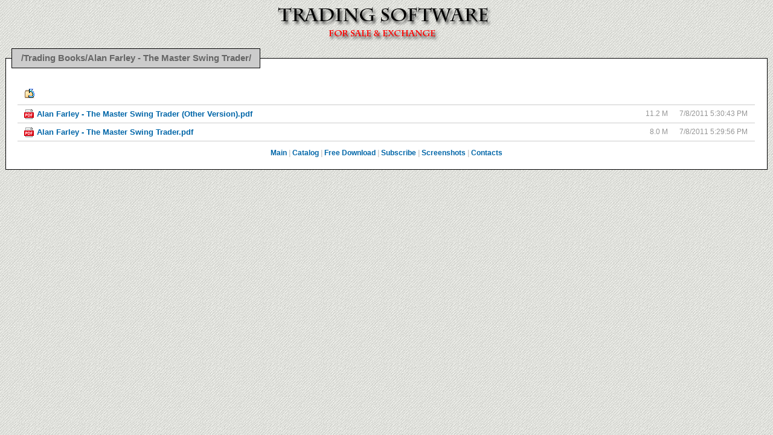

--- FILE ---
content_type: text/html
request_url: http://trading-software-catalog.com/Trading%20Books/Alan%20Farley%20-%20The%20Master%20Swing%20Trader/
body_size: 8090
content:
<!DOCTYPE html PUBLIC "-//W3C//DTD XHTML 1.0 Strict//EN" "http://www.w3.org/TR/xhtml1/DTD/xhtml1-strict.dtd">
<html>
<head>
<meta http-equiv="content-type" content="text/html; charset=utf-8" /> 
<title>/Trading Books/Alan Farley - The Master Swing Trader/</title>
<meta name="keywords" content="forex, trading, metatrader, free, software, binary options, patch, keygen, crack, forex trading, anton kreil, professional trading masterclass, download, esignal, fibonacci, free data feed, metastock, metastock crack, nexgen t3 fibs pro trader download, free forex data feed, forex software, forex books, trading cracked software, esignal crack, metatrader expert advisors" />
<meta name="description" content="Trading software collection for sale and exchange, free download..." />
<meta name="robots" content="index, folow" />
<meta name="author" content="andreybbrv" />
<meta name="copyright" content="andreybbrv" />
<meta name="title" content="/Trading Books/Alan Farley - The Master Swing Trader/" />
<link rel="shortcut icon" href="/www/favicon.ico" />


<style type="text/css">
body { font-size: 76%; font-family: Verdana, Arial, Tahoma, sans; margin:0px; background-color:#FFFFEE; color: teal; }
#heading { }
h1 { font-size: 0.8em; font-family: Verdana, Arial, Tahoma, sans; font-weight:bold; color:black; margin-right: 39px; padding: 0px 12px 0;}
h1 a { color: black; text-decoration: none; }
a { color: #0066A8; text-decoration:none; }
a:hover { color: #DD6900; }
img { border:none; }
.little { font-size: 0.8em; }
.right { text-align: right; }
.center { text-align: center; }
.grid { padding:0px; margin:0px; }
.button { float:right; font-size: 0.8em; font-family: Verdana, Arial, Tahoma, sans; color: black; margin-right: 39px; padding: 15px 0 0; color: black; text-decoration: none; font-weight:bold;}
.error { margin: 2em; }

#filelist td, #filelist th { vertical-align: middle;  overflow: hidden; white-space: nowrap; padding-left:0.5em; padding-right:1em;  }
#filelist th { padding-bottom: 0.2em; padding-top:0.2em; font-size: 1.1em; }
#filelist td, #filelist th { vertical-align: middle; border-bottom: 1px solid #CCCCCC; overflow: hidden; white-space: nowrap; }
#filelist th a { color: #0066A8; height:16px; }
#filelist th a:hover { text-decoration: underline; color: #0066B6; }
#up { display: block; text-align: left; padding-left:0.9em; padding-top: 0.8em; padding-bottom: 0.8em;  }
.file a, .folder a, .link a { display: block; width: 100%; height: 100%; padding:0.3em; background-repeat: no-repeat; background-position: 5px 50%; text-indent: 22px; font-weight: bold; font-size: 1.1em;}
.folder a { background-position: 5px 50%; }
.file a  span, .folder a span, .link a span { display: block;}
.filehits { text-align: right; padding-right: 0.5em; }
#description {margin: 5px 10px 10px; color: #959595;}
div#description table {width: 100%;}
#incut {margin: 0px 0 !important; padding: 0px;}
#incut strong {color: #f00; font-weight: normal;}
#incut strong.super {display: block; font-weight: bold;}
#incut em {font-weight: bold; font-style: normal;}
</style>

<script src="http://tradestation.myjino.ru/tablefilter.js" language="javascript" type="text/javascript"></script>

<!--Google Analytics-->
<script>
  (function(i,s,o,g,r,a,m){i['GoogleAnalyticsObject']=r;i[r]=i[r]||function(){
  (i[r].q=i[r].q||[]).push(arguments)},i[r].l=1*new Date();a=s.createElement(o),
  m=s.getElementsByTagName(o)[0];a.async=1;a.src=g;m.parentNode.insertBefore(a,m)
  })(window,document,'script','//www.google-analytics.com/analytics.js','ga');

  ga('create', 'UA-47973399-1', 'forex-warez.com');
  ga('send', 'pageview');

</script>

<style type="text/css" media="screen">
@import "/www/filtergrid5.css";
body {
	background-color:#F7F7F7;
	background-image:url(/www/images/bg.jpg); 
}
</style>
</head>

<body>
<div id="heading">
<div align="center"><img src="/www/images/forex_software_download.png" alt="forex software download" width="550" height="71" /></div>
<center>
<fieldset style="-moz-border-radius: 0px;border-radius: 0px;-webkit-border-radius: 0px;border: 1px solid #000000;padding-top: 1.5em;margin: .5em 0;background-color: #FFFFFF;color: #333333;text-align: left; width:97%">
<legend style="white-space: normal;font-weight: bold;color: #666666;background: #CCCCCC;padding: .5em 1em;border: 1px solid #000000;-moz-border-radius: 0px;border-radius: 0px;-webkit-border-radius: 0px;font-size: 1.2em;"><span id="title">/Trading Books/Alan Farley - The Master Swing Trader/</span></legend>


<script type="text/javascript">
 if ("/Trading Books/Alan Farley - The Master Swing Trader/" == "/") {
 document.getElementById('title').innerHTML = "Trading Software Collection 4TB | Email: <u>andreybbrv@gmail.com</u> | Telegram: <u>https://t.me/andreybbrv</u>";
 document.title = "Trading Software";
}
</script>

<div id="description">
<div id="incut">
<div class="grid">
        
        <table border="0" cellspacing="1" cellpadding="3" id="filelist" style="border-collapse:collapse;">
<thead>
<tr>
<th style="padding:0px;"><a href="/Trading%20Books/" id="up"><img src="/www/images/download-crack-free.png" alt="up" title="up" /></a>
</th>
<th style="width:100px"><a href="/Trading%20Books/Alan%20Farley%20-%20The%20Master%20Swing%20Trader/?sort=s">&nbsp;</a></th>
<th style="width:100px"><a href="/Trading%20Books/Alan%20Farley%20-%20The%20Master%20Swing%20Trader/?sort=t">&nbsp;</a></th>
</tr>
</thead>
<tbody>
<tr><td class="file"><a href="Alan%20Farley%20-%20The%20Master%20Swing%20Trader%20(Other%20Version).pdf" style="background-image:url('/~img43')">Alan Farley - The Master Swing Trader (Other Version).pdf</a></td><td class="right">11.2 M</td><td class="right">7/8/2011 5:30:43 PM</td></tr><tr><td class="file"><a href="Alan%20Farley%20-%20The%20Master%20Swing%20Trader.pdf" style="background-image:url('/~img43')">Alan Farley - The Master Swing Trader.pdf</a></td><td class="right">8.0 M</td><td class="right">7/8/2011 5:29:56 PM</td></tr>
</tbody>
</table>

<script language="javascript" type="text/javascript">
//<![CDATA[	
	var table2_Props = 	{
	grid: true,	
	remember_grid_values: false,
	rows_counter: true,
	rows_counter_text: "Displayed rows: ",
	input_watermark: ['Write any word and press <Enter> to filter.','','' ],
	on_keyup: false,
	on_keyup_delay: 1200,
	filters_row_index: 1,
	col_width: ["100%",null,null],//prevents column width variations	
	display_all_text: " [ Show all ] ",
	col_0: "input",
	col_1: "none",
	col_2: "input",  

	sort_select: true
			
	};
	setFilterGrid( "filelist",table2_Props );
//]]>
</script>

<p class="center" style="color:#CCC;"><b><a href="/">Main</a> | <a href="/whereisit.html">Catalog</a> | <a href="/Free Download/">Free Download</a> | <a href="/www/subscribe.html">Subscribe</a> | <a href="/screenshots/">Screenshots</a> | <a href="/www/contacts.html">Contacts</a></b></p>


</div>
</div>
</div>

</fieldset>

<div align="center">
<script type="text/javascript">(function() {
  if (window.pluso)if (typeof window.pluso.start == "function") return;
  if (window.ifpluso==undefined) { window.ifpluso = 1;
    var d = document, s = d.createElement('script'), g = 'getElementsByTagName';
    s.type = 'text/javascript'; s.charset='UTF-8'; s.async = true;
    s.src = ('https:' == window.location.protocol ? 'https' : 'http')  + '://share.pluso.ru/pluso-like.js';
    var h=d[g]('body')[0];
    h.appendChild(s);
  }})();</script>
<div class="pluso" data-background="#ebebeb" data-options="small,square,line,horizontal,nocounter,theme=04" data-services="vkontakte,facebook,twitter,blogger,linkedin,google,email,print" data-url="http://www.forex-warez.com" data-description="Cracked trading softwares for sale &amp; exchange 3000+ GB. Trading courses, videos, books. Free download." data-title="Cracked trading softwares"></div>
</div>

<!--<script type="text/javascript" src="//s7.addthis.com/js/300/addthis_widget.js#pubid=andreybbrv"></script>-->
</center>
</body>
</html>

